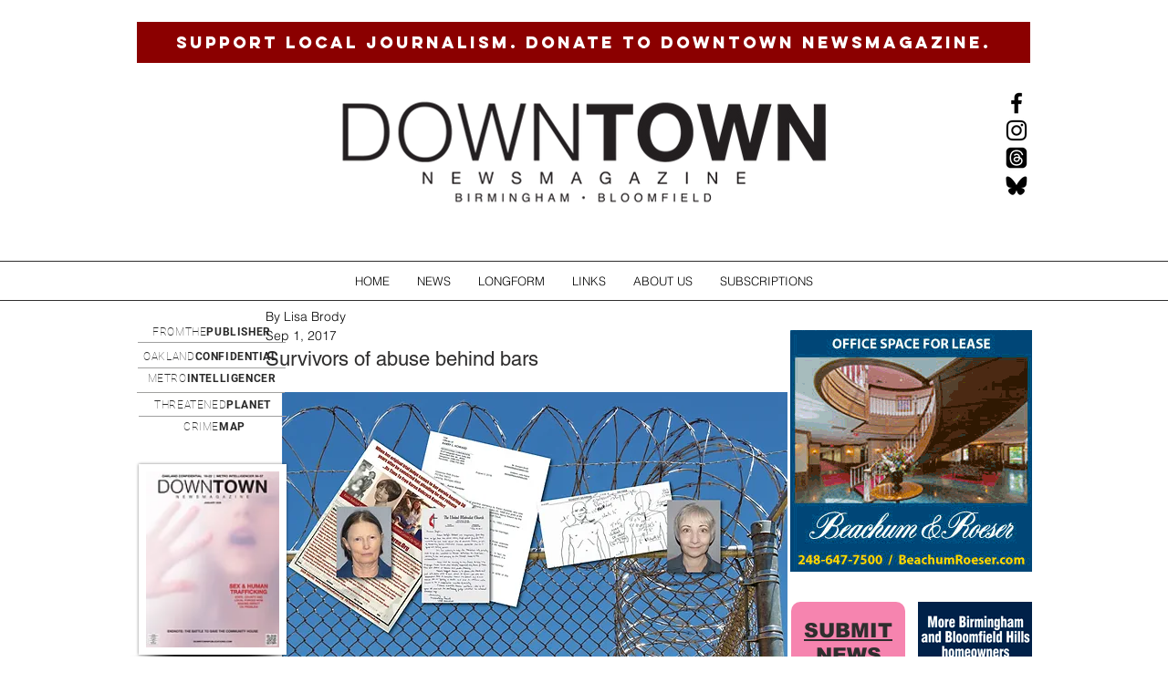

--- FILE ---
content_type: text/html; charset=utf-8
request_url: https://www.google.com/recaptcha/api2/aframe
body_size: 267
content:
<!DOCTYPE HTML><html><head><meta http-equiv="content-type" content="text/html; charset=UTF-8"></head><body><script nonce="qrgBFfHRHVab6Igx6JGh5w">/** Anti-fraud and anti-abuse applications only. See google.com/recaptcha */ try{var clients={'sodar':'https://pagead2.googlesyndication.com/pagead/sodar?'};window.addEventListener("message",function(a){try{if(a.source===window.parent){var b=JSON.parse(a.data);var c=clients[b['id']];if(c){var d=document.createElement('img');d.src=c+b['params']+'&rc='+(localStorage.getItem("rc::a")?sessionStorage.getItem("rc::b"):"");window.document.body.appendChild(d);sessionStorage.setItem("rc::e",parseInt(sessionStorage.getItem("rc::e")||0)+1);localStorage.setItem("rc::h",'1769062511082');}}}catch(b){}});window.parent.postMessage("_grecaptcha_ready", "*");}catch(b){}</script></body></html>